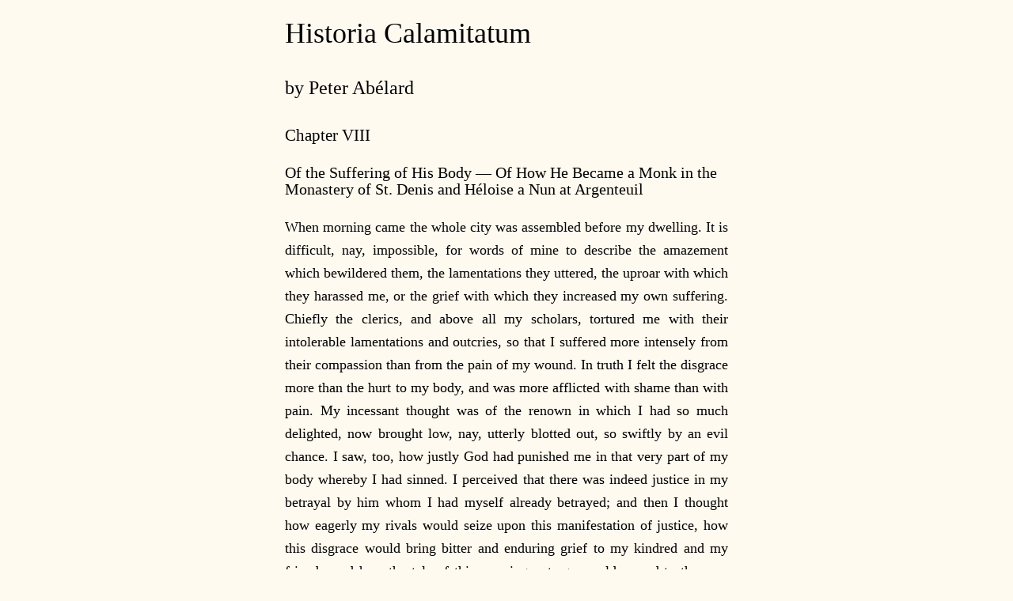

--- FILE ---
content_type: text/html; charset=utf-8
request_url: https://monadnock.net/abelard/misfortunes-8.html
body_size: 3225
content:
<!DOCTYPE html PUBLIC "-//W3C//DTD XHTML 1.0 Strict//EN" "http://www.w3.org/TR/xhtml1/DTD/xhtml1-strict.dtd">
<html xmlns="http://www.w3.org/1999/xhtml" xml:lang="en">
<head>
<title>Historia Calamitatum, Chapter VIII, by Peter Abélard</title>
<link rel='stylesheet' type='text/css' href='/common.css'/>
<meta http-equiv='Content-Type' content='text/html; charset=utf-8'/>
<meta name='DC.Rights' content='http://creativecommons.org/licenses/publicdomain/'/>
<meta name='viewport' content='width=device-width'/>
<meta name='monetization' content='$ilp.uphold.com/edR8erBDbRyq'/>
</head>
<body>
<h1>Historia Calamitatum</h1>
<h2>by Peter Abélard</h2>
<h3>Chapter VIII</h3>
<h4>Of the Suffering of His Body &mdash; Of How He Became a Monk in the Monastery of St. Denis and Héloise a Nun at Argenteuil</h4>
<p>When morning came the whole city was assembled before my dwelling. It is difficult, nay, impossible, for words of mine to describe the amazement which bewildered them, the lamentations they uttered, the uproar with which they harassed me, or the grief with which they increased my own suffering. Chiefly the clerics, and above all my scholars, tortured me with their intolerable lamentations and outcries, so that I suffered more intensely from their compassion than from the pain of my wound. In truth I felt the disgrace more than the hurt to my body, and was more afflicted with shame than with pain. My incessant thought was of the renown in which I had so much delighted, now brought low, nay, utterly blotted out, so swiftly by an evil chance. I saw, too, how justly God had punished me in that very part of my body whereby I had sinned. I perceived that there was indeed justice in my betrayal by him whom I had myself already betrayed; and then I thought how eagerly my rivals would seize upon this manifestation of justice, how this disgrace would bring bitter and enduring grief to my kindred and my friends, and how the tale of this amazing outrage would spread to the very ends of the earth.</p>
<p>What path lay open to me thereafter? How could I ever again hold up my head among men, when every finger should be pointed at me in scorn, every tongue speak my blistering shame, and when I should be a monstrous spectacle to all eyes? I was overwhelmed by the remembrance that, according to the dread letter of the law, God holds eunuchs in such abomination that men thus maimed are forbidden to enter a church, even as the unclean and filthy; nay, even beasts in such plight were not acceptable as sacrifices. Thus in Leviticus (xxii, 24) is it said: "Ye shall not offer unto the Lord that which hath its stones bruised, or crushed, or broken, or cut." And in Deuteronomy (xxiii, 1), "He that is wounded in the stones, or hath his privy member cut off, shall not enter into the congregation of the Lord."</p>
<p>I must confess that in my misery it was the overwhelming sense of my disgrace rather than any ardour for conversion to the religious life that drove me to seek the seclusion of the monastic cloister. Héloïse had already, at my bidding, taken the veil and entered a convent. Thus it was that we both put on the sacred garb, I in the abbey of St. Denis, and she in the convent of Argenteuil, of which I have already spoken. She, I remember well, when her fond friends sought vainly to deter her from submitting her fresh youth to the heavy and almost intolerable yoke of monastic life, sobbing and weeping replied in the words of Cornelia:</p>
<blockquote>
<p>
"... O husband most noble,<br/>
Who ne'er shouldst have shared my couch! Has fortune such power<br/>
To smite so lofty a head? Why then was I wedded<br/>
Only to bring thee to woe? Receive now my sorrow,<br/>
The price I so gladly pay."<br/>
(Lucan, "Pharsalia," viii, 94.)<br/>
</p>
</blockquote>
<p>With these words on her lips did she go forthwith to the altar, and lifted therefrom the veil, which had been blessed by the bishop, and before them all she took the vows of the religious life. For my part, scarcely had I recovered from my wound when clerics sought me in great numbers, endlessly beseeching both my abbot and me myself that now, since I was done with learning for the sake of gain or renown, I should turn to it for the sole love of God. They bade me care diligently for the talent which God had committed to my keeping (Matthew, xxv, 15), since surely He would demand it back from me with interest. It was their plea that, inasmuch as of old I had laboured chiefly in behalf of the rich, I should now devote myself to the teaching of the poor. Therein above all should I perceive how it was the hand of God that had touched me, when I should devote my life to the study of letters in freedom from the snares of the flesh and withdrawn from the tumultuous life of this world. Thus, in truth, should I become a philosopher less of this world than of God.</p>
<p>The abbey, however, to which I had betaken myself was utterly worldly and in its life quite scandalous. The abbot himself was as far below his fellows in his way of living and in the foulness of his reputation as he was above them in priestly rank. This intolerable state of things I often and vehemently denounced, sometimes in private talk and sometimes publicly, but the only result was that I made myself detested of them all. They gladly laid hold of the daily eagerness of my students to hear me as an excuse whereby they might be rid of me; and finally, at the insistent urging of the students themselves, and with the hearty consent of the abbot and the rest of the brotherhood, I departed thence to a certain hut, there to teach in my wonted way. To this place such a throng of students flocked that the neighbourhood could not afford shelter for them, nor the earth sufficient sustenance.</p>
<p>Here, as befitted my profession, I devoted myself chiefly to lectures on theology, but I did not wholly abandon the teaching of the secular arts, to which I was more accustomed, and which was particularly demanded of me. I used the latter, however, as a hook, luring my students by the bait of learning to the study of the true philosophy, even as the Ecclesiastical History tells of Origen, the greatest of all Christian philosophers. Since apparently the Lord had gifted me with no less persuasiveness in expounding the Scriptures than in lecturing on secular subjects, the number of my students in these two courses began to increase greatly, and the attendance at all the other schools was correspondingly diminished. Thus I aroused the envy and hatred of the other teachers. Those who sought to belittle me in every possible way took advantage of my absence to bring two principal charges against me: first, that it was contrary to the monastic profession to be concerned with the study of secular books; and, second, that I had presumed to teach theology without ever having been taught therein myself. This they did in order that my teaching of every kind might be prohibited, and to this end they continually stirred up bishops, archbishops, abbots and whatever other dignitaries of the Church they could reach.</p>
<hr/>
<p>Next: <a href='misfortunes-9.html'>Chapter IX</a></p>
<hr/>
<p><a href='/'>Monadnock Valley Press</a> &gt; <a href='/abelard/'>Abélard</a> &gt; <a href='misfortunes.html'>Historia Calamitatum</a></p>
</body>
</html>


--- FILE ---
content_type: text/css; charset=utf-8
request_url: https://monadnock.net/common.css
body_size: 279
content:
/* Adapted from a stylesheet by Tess O'Connor */
/* http://tess.oconnor.cx/ */

/* Undo default HTML styling of some elements */

h1, h2, h3, h4, h5, h6 {
  font-weight: normal;
  margin: 0;
  padding: 0;
  text-align: left;
}

dfn {
  font-style: normal;
  font-weight: normal;
  font-variant: small-caps;
}

/* Basic layout */

body {
  margin: 1.3125em auto 0 auto;
  padding: 0;
  width: 35em;
  max-width: 98%;
  text-align: justify;
  hyphens: auto;
}

p {
  font-size: large;
  margin: 1.3125em 0;
  padding: 0;
}

dt {
  font-size: large;
  margin: 1.3125em 0;
  padding: 0;
}

li {
  font-size: large;
  padding: 0;
}

img {
  padding: 2%;
}

/* Typography */

/*  6pt = 0.375em
 *  7pt = 0.4375em
 *  8pt = 0.5em
 *  9pt = 0.5625em
 * 10pt = 0.625em
 * 11pt = 0.6875em
 * 12pt = 0.75em
 * 14pt = 0.875em
 * 16pt = 1em
 * 18pt = 1.125em
 * 21pt = 1.3125em
 * 24pt = 1.5em
 * 36pt = 2.25em
 * 48pt = 3em
 * 60pt = 3.75em
 * 72pt = 4.5em
 */

body {
  font-family: Palatino, Times, Georgia, serif;
  font-size: 100%;
  font-weight: 300;
  line-height: 1.625;
}

h1 { font-size: 2.25em;   line-height: 1.167; margin-bottom: .75em}
h2 { font-size: 1.5em;    line-height: 1.75; margin-bottom: .75em}
h3 { font-size: 1.3125em; line-height: 2; margin-bottom: .75em}
h4 { font-size: 1.25em;   line-height: 1.05; }
h5 { font-size: 1.125em;  line-height: 1.167; }
h6 { font-size: 1em;      line-height: 1.3125; }

/* Color */

body {
  color: #000000;
  background-color: #FFFAF0;
}

a:link, a:active, a:hover {
  text-decoration: underline;
  color: #009999;
}

a:visited {
  text-decoration: underline;
  color: #336666;
}

/* Print layout */

@media print {
  body {
    font-size: 10pt;
    font-family: Palatino, Times, Georgia, serif;
    color: #000000;
    background-color: #FFFFFF;
  }
  h1, h2, h3, h4, h5, h6 {
    page-break-after: avoid;
  }
  h2+*, h3+*, h4+*, h5+*, h6+* {
    page-break-before: avoid;
  }
}
